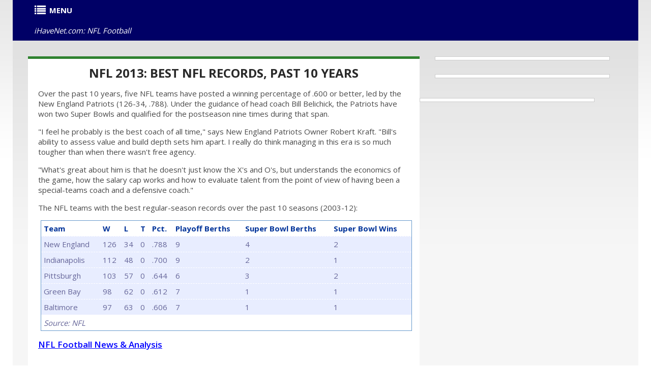

--- FILE ---
content_type: text/html
request_url: https://www.ihavenet.com/NFL/NFL-2013_Best-NFL-Regular-Season-Records-Past-10-Years.html
body_size: 9112
content:
<!DOCTYPE HTML>
<html prefix="og: https://ogp.me/ns#" itemscope itemtype="https://schema.org/WebPage" lang="en">
<head>
<title>NFL 2013: Best NFL Records, Past 10 Years</title>
<meta charset="utf-8">
<link rel="icon" href="https://www.ihavenet.com/css/favicon.ico" type="image/x-icon">
<link rel="shortcut icon" href="https://www.ihavenet.com/css/favicon.ico" type="image/x-icon" />
<meta content="NFL 2013: Best NFL Records, Past 10 Years | NFL Football"  name="title">
<META name="subject" CONTENT="NFL 2013: Best NFL Records, Past 10 Years  | NFL Football"> 
<meta content="NFL 2013: Best NFL Records, Past 10 Years - Over the past 10 years, five NFL teams have posted a winning percentage of .600 or better, led by the New England Patriots. Here's the teams with the best regular-season records over the past 10 seasons (2003-12)">
<meta content="NFL 2013: Best NFL Records, Past 10 Years - Over the past 10 years, five NFL teams have posted a winning percentage of .600 or better, led by the New England Patriots. Here's the teams with the best regular-season records over the past 10 seasons (2003-12)" property="og:description">
<meta content="NFL 2013: Best NFL Records, Past 10 Years - Over the past 10 years, five NFL teams have posted a winning percentage of .600 or better, led by the New England Patriots. Here's the teams with the best regular-season records over the past 10 seasons (2003-12)" name="twitter:description">
<META NAME="keywords" CONTENT="NFL 2013: Best NFL Records, Past 10 Years, NFL Football 2013 News and Analysis, NFL teams with best regular-season records over past 10 seasons (2003-2012)">  
<META NAME="news_keywords" CONTENT="NFL 2013: Best NFL Records, Past 10 Years, NFL Football 2013 News and Analysis, NFL teams with best regular-season records over past 10 seasons (2003-2012)">  
<meta name="author" content="Dean Michaels, NFL Reporter on iHaveNet.com">
<meta name="copyright" content="&copy; Copyright,">
<meta itemprop="inLanguage" content="en-US">
<meta name="hdl" content="NFL 2013: Best NFL Records, Past 10 Years - iHaveNet.com">
<meta name="byl" content="NFL Football on iHaveNet.com">
<meta name="ttl" content="'NFL 2013: Best NFL Records, Past 10 Years | NFL Football">
<meta name="des" content="NFL Articles - Football News & Analysis">
<meta property="og:type" content="article" />
<meta property="og:title" content="NFL 2013: Best NFL Records, Past 10 Years" />
<link rel="canonical" href="https://www.ihavenet.com/NFL/NFL-2013_Best-NFL-Regular-Season-Records-Past-10-Years.html" />
<meta name="twitter:card" value="summary">
<meta name="twitter:site" value="@ihavenetnews">
<meta name="twitter:url" content="https://www.ihavenet.com/NFL/NFL-2013_Best-NFL-Regular-Season-Records-Past-10-Years.html" />
<meta name="twitter:title" content="NFL 2013: Best NFL Records, Past 10 Years"/>
<meta name="format-detection" content="telephone=no" />
<meta name="viewport" content="width=device-width,initial-scale=1.0">
<META NAME="Robots" CONTENT="All"> 
<!--CSS-->
<link rel="stylesheet" href="https://www.ihavenet.com/css/new-main.css">
<link rel="stylesheet" href="https://www.ihavenet.com/css/bootstrap.css">
<link rel="stylesheet" href="https://www.ihavenet.com/css/style2.css"> 
<link rel="stylesheet" href="https://www.ihavenet.com/css/responsive.css">
<link rel="stylesheet" href="https://www.ihavenet.com/css/menu.css">
<link rel="stylesheet" href="https://www.ihavenet.com/css/icons.css">
<link rel="stylesheet" href="https://www.ihavenet.com/css/newspaper-table.css">
<link href="//netdna.bootstrapcdn.com/font-awesome/3.2.1/css/font-awesome.css" rel="stylesheet">
<!--JS-->
<script type="text/javascript" src="//s7.addthis.com/js/300/addthis_widget.js#pubid=ccm"></script>
</head>
<body itemscope itemtype="http://www.schema.org/Article">
<div class="global">
<div class="main">
<!-- [BEGIN] Main Header -->
<div style="background-color:#000066">
<div class="container">
<div class="row">
<section class="span12">
<div class="row">
<!-- MENU STARTS HERE -->
<article class="span12">
<div style="background-color:#000066;">
<div class="menu style-3">
 <ul class="menu">
	 <li><a href="#"><i class="icon-list"></i><strong>MENU</strong></a>
			<ul>
	 			<li><A href="https://www.ihavenet.com" title="Current Events"><i class="icon-home"></i><strong>HOME</strong></a></li>
	 			<li><A href="https://www.ihavenet.com/googlesearch.html" title="Site Search"><i class="icon-search"></i>SITE</a></li>
	 			<li><A href="https://www.ihavenet.com/career-employment-jobs-search.html" title="Job Search"><i class="icon-search"></i>JOBS</a></li>
	 			<li><A href="https://www.ihavenet.com/video/index.html" title="Videos: News, Business, Entertainment, Sports, Tech, Lifestyle"><i class="icon-film"></i>VIDEOS</a></li>
				<li><a href="#"><i class="icon-plus-sign"></i>WORLD</i></a>
					<ul>
					<li><A href="https://www.ihavenet.com/world.html" title="International Current Events and World News">MAIN</a></li>
					<li><a href="https://www.ihavenet.com/africa.html" title="Africa">AFRICA</a></li>
					<li><a href="https://www.ihavenet.com/asiapacific.html" title="Asia Pacific">ASIA</a></li>
					<li><a href="https://www.ihavenet.com/balkans.html" title="Balkan News">BALKANS</a></li>
					<li><a href="https://www.ihavenet.com/europe.html" title="Europe News Europe">EUROPE</a></li>
					<li><a href="https://www.ihavenet.com/latinamerica.html" title="Central America & South America">LATIN AMERICA</a></li>
					<li><a href="https://www.ihavenet.com/middleeast.html" title="Middle East">MIDDLE EAST</a></li>
					<li><a href="https://www.ihavenet.com/uk.html" title="United Kingdom">United Kingdom</a></li>
					<li><a href="https://www.ihavenet.com/domestic.html" title="the United States">United States</a></li>
					</ul>
				</li>
				<li><a href="#"><i class="icon-plus-sign"></i>USA</a>
					<ul>
					<li><A href="https://www.ihavenet.com/domestic.html" title="American Currrent Events">MAIN</a></li>
					<li><a href="https://www.ihavenet.com/economics.html" title="Amercian Economy">ECONOMICS</a></li>
					<li><a href="https://www.ihavenet.com/educationd.html" title="Education">EDUCATION</a></li>
					<li><a href="https://www.ihavenet.com/environment.html" title="Environment">ENVIRONMENT</a></li>
					<li><a href="https://www.ihavenet.com/foreignpolicy.html" title="Foreign Policy">FOREIGN POLICY</a></li>
					<li><a href="https://www.ihavenet.com/politics.html" title="PAmerican Politics">POLITICS</a></li>
					<li><a href="https://www.ihavenet.com/socialpolicy.html" title="Humor, Opinion & Commentary">OPINION</a></li>
					<li><a href="https://www.ihavenet.com/trade.html" title="Trade">TRADE</a></li>
					</ul>
				</li>
				<li><A href="#" title="Business"><i class="icon-plus-sign"></i>BUSINESS</a>
					<ul>
					<li><A href="https://www.ihavenet.com/business.html" title="Business">MAIN</a>
					<li><a href="https://www.ihavenet.com/businessfeatures.html" title="Business Features">FEATURES</a></li>
					<li><a href="https://www.ihavenet.com/ecommercem.html" title="eBusiness & eCommerce">eBUSINESS</a></li>
					<li><a href="https://www.ihavenet.com/resources.html" title="Human Resources HR">HUMAN RESOURCES</a></li>
					<li><a href="https://www.ihavenet.com/management.html" title="Business Management">MANAGEMENT</a></li>
					<li><a href="https://www.ihavenet.com/marketing.html" title="Business Marketing">MARKETING</a></li>
					<li><a href="https://www.ihavenet.com/entrepreneur.html" title="Entrepreneur">ENTREPRENEUR</a></li>
					<li><a href="https://www.ihavenet.com/smallbusiness.html" title="Small Business">SMALL BUSINESS</a></li>
					</ul>
				</li>
				<li><A href="#" title="Personal Finance"><i class="icon-plus-sign"></i>WEALTH</a>
					<ul>
					<li><A href="https://www.ihavenet.com/wealth.html" title="Personal Finance">MAIN</a></li>
					<li><a href="https://www.ihavenet.com/careers.html" title="Career, Job Seeking, Interviewing">CAREERS</a></li>
					<li><a href="https://www.ihavenet.com/investing.html" title="Personal Investing">INVESTING</a></li>
					<li><a href="https://www.ihavenet.com/finance.html" title="Personal Finance, Wealth Management">PERSONAL FINANCE</a></li>
					<li><a href="https://www.ihavenet.com/realestate.html" title="Real Estate">REAL ESTATE</a></li>
					</ul>
				</li>
				<li><A href="#" title="Stocks"><i class="icon-plus-sign"></i>STOCKS</a>
					<ul>
 				<li><A href="https://www.ihavenet.com/markets.html" title="Stock Market News">MAIN</a></li>
					<li><a href="https://www.ihavenet.com/economy.html" title="Markets and the Economy">ECONOMY</a></li>
					<li><a href="https://www.ihavenet.com/emerging.html" title="Emerging Markets">EMERGING MARKETS</a></li>
					<li><a href="https://www.ihavenet.com/stocks.html" title="Stock Investment">STOCKS</a></li>
					<li><a href="https://www.ihavenet.com/fedwatch.html" title="Federal Reserve & Fed Watch">FED WATCH</a></li>
					<li><a href="https://www.ihavenet.com/techstocks.html" title="Tech Sector Stock Market">TECH STOCKS</a></li>
					<li><a href="https://www.ihavenet.com/biotechs.html" title="Biotech Sector Stock Market">BIOTECHS</a></li>
					<li><a href="https://www.ihavenet.com/commodities.html" title="Commodities Market">COMMODITIES</a></li>
					<li><a href="https://www.ihavenet.com/mutualfunds.html" title="Mutual Funds & ETFs">MUTUAL FUNDS / ETFs</a></li>
					<li><a href="https://www.ihavenet.com/mergers.html" title="Mergers & Acquisition">MERGERS / ACQUISITIONS</a></li>
					<li><a href="https://www.ihavenet.com/ipo.html" title="IPO">IPOs</a></li>
					</ul>
				</li>
				<li><A href="#" title="Technology"><i class="icon-plus-sign"></i>TECH</a>
					<ul>
					<li><A href="https://www.ihavenet.com/technology.html" title="Technology & Internet">MAIN</a></li>
  	<li><a href="https://www.ihavenet.com/Technology/Apps/index.html" title="Tech News & Reviews: Software News and App reviews">APPS</a></li>
  	<li><a href="https://www.ihavenet.com/Technology/Personal-Tech-and-Gadgets/index.html" title="Tech News & Reviews: Personal Technology and Gadgets reviews">GADGETS</a></li>
  	<li><a href="https://www.ihavenet.com/Technology/Mobile-Devices-Mobile-Tech/index.html" title="Tech News & Reviews: Mobile Devices & Mobile Technology reviews">MOBILE DEVICES</a></li>
  	<li><a href="https://www.ihavenet.com/Technology/Computing-and-Business-Tech/index.html" title="Tech News & Reviews: COMPUTING & BUSINESS TECHNOLOGY">COMPUTING</a></li>
  	<li><a href="https://www.ihavenet.com/Technology/Software-Development-and-Programming/index.html" title="Tech News & Reviews: Programming and Software Development">PROGRAMMING</a></li>
  	<li><a href="https://www.ihavenet.com/Technology/Gaming/index.html" title="Tech News & Reviews: Gaming Platforms">GAMING</a></li>
  	<li><a href="https://www.ihavenet.com/Technology/Security-and-Privacy/index.html" title="Tech News & Reviews: Security and Privacy">SECURITY &amp; PRIVACY</a></li>
  	<li><a href="https://www.ihavenet.com/Technology/Internet-and-Social-Media/index.html" title="Tech News & Reviews: Internet and Social Media">INTERNET</a></li>
					</ul>
				</li>
				<li><A href="#" title="Health, Wellness, Fitness"><i class="icon-plus-sign"></i>HEALTH</a>
					<ul>
					<li><A href="https://www.ihavenet.com/health.html" title="Health, Wellness, Fitness">MAIN</a></li>
					<li><a href="https://www.ihavenet.com/aging.html" title="Health and Aging">AGING</a></li>
					<li><a href="https://www.ihavenet.com/alternative.html" title="Alternative medicine">ALTERNATIVE</a></li>
					<li><a href="https://www.ihavenet.com/ailments.html" title="Health Ailments">AILMENTS</a></li>
					<li><a href="https://www.ihavenet.com/drugs.html" title="Medicines and Prescription Drugs">DRUGS</a></li>
					<li><a href="https://www.ihavenet.com/fitness.html" title="Fitness and Exercise">FITNESS</a></li>
					<li><a href="https://www.ihavenet.com/genetics.html" title="Genetics">GENETICS</a></li>
					<li><a href="https://www.ihavenet.com/kidshealth.html" title="Children's Health">CHILDREN'S</a></li>
					<li><a href="https://www.ihavenet.com/menshealth.html" title="Men's Health">MEN'S</a></li>
					<li><a href="https://www.ihavenet.com/womenshealth.html" title="Women's Health">WOMEN'S</a></li>
					</ul>
				</li>
				<li><A href="#" title="Lifestyle"><i class="icon-plus-sign"></i>LIFESTYLE</a>
					<ul>
					<li><A href="https://www.ihavenet.com/lifestyles.html" title="Lifestyle">MAIN</a></li>
					<li><a href="https://www.ihavenet.com/autos.html" title="Autos, Car Reviews & Automobile">AUTOS</a></li>
					<li><a href="https://www.ihavenet.com/collecting.html" title="Hobbies & Collecting">HOBBIES</a></li>
					<li><a href="https://www.ihavenet.com/educationl.html" title="Education">EDUCATION</a></li>
					<li><a href="https://www.ihavenet.com/family.html" title="Family">FAMILY</a></li>
					<li><a href="https://www.ihavenet.com/fashion.html" title="Fashion">FASHION</a></li>
					<li><a href="https://www.ihavenet.com/food.html" title="Recipes, Food & Wine Reviews">FOOD</a></li>
					<li><a href="https://www.ihavenet.com/homeliving.html" title="Home Decor & Interior Decorating">HOME DECOR</a></li>
					<li><a href="https://www.ihavenet.com/love.html" title="Relationships">RELATIONSHIPS</a></li>
					<li><a href="https://www.ihavenet.com/parenting.html" title="Parenting">PARENTING</a></li>
					<li><a href="https://www.ihavenet.com/pets.html" title="Pets - Cats and Dogs">PETS</a></li>
					<li><a href="https://www.ihavenet.com/travel.html" title="Travel and Vacations">TRAVEL</a></li>
					<li><a href="https://www.ihavenet.com/women.html" title="Women">WOMEN</a></li>
					</ul>
				</li>
				<li><A href="#" title="Entertainment Section"><i class="icon-plus-sign"></i>ENTERTAINMENT</a>
					<ul>
					<li><A href="https://www.ihavenet.com/arts.html" title="Arts Entertainment Television Music News Movie Reviews">MAIN</a></li>
					<li><a href="https://www.ihavenet.com/books2.html" title="Book Reviews">BOOKS</a></li>
					<li><a href="https://www.ihavenet.com/tv.html" title="Television Reviews">TELEVISION</a></li>
					<li><a href="https://www.ihavenet.com/music.html" title="Music Reviews">MUSIC</a></li>
					<li><a href="https://www.ihavenet.com/performing.html" title="Performing Arts">THE ARTS</a></li>
					<li><a href="https://www.ihavenet.com/movies.html" title="Movies Reviews">MOVIES</a></li>
					<li><a href="https://www.ihavenet.com/culture.html" title="Culture">CULTURE</a></li>
					</ul>
				</li>

				<li><A href="#" title="Sports Section"><i class="icon-plus-sign"></i>SPORTS</a>
					<ul>
					<li><A href="https://www.ihavenet.com/sports.html" title="Sports News Sports News Headlines Sports">MAIN</a></li>
					<li><a href="https://www.ihavenet.com/baseball.html" title="Baseball">BASEBALL</a></li>
					<li><a href="https://www.ihavenet.com/basketball.html" title="Basketball">BASKETBALL</a></li>
					<li><a href="https://www.ihavenet.com/college.html" title="NCAA College Sports">COLLEGES</a></li>
					<li><a href="https://www.ihavenet.com/football.html" title="NFL Football">FOOTBALL</a></li>
					<li><a href="https://www.ihavenet.com/golf.html" title="Golf">GOLF</a></li>
					<li><a href="https://www.ihavenet.com/hockey.html" title="NHL Hockey">HOCKEY</a></li>
					<li><a href="https://www.ihavenet.com/olympics.html" title="Olympics">OLYMPICS</a></li>
					<li><a href="https://www.ihavenet.com/soccer.html" title="Soccer Futbol">SOCCER</a></li>
					<li><a href="https://www.ihavenet.com/tennis.html" title="Tennis">TENNIS</a></li>
					</ul>
				</li>
				<li><A href="https://www.ihavenet.com/rss-feeds-and-email-alerts-from-ihavenet.com.html" title="RSS Feeds EMAIL ALERT Subscriptions from iHaveNet.com"><i class="icon-rss"></i>RSS</a></li>
			</ul>
	 </li> 	
	<li class="right"><a href="https://www.ihavenet.com/NFL/index.html" title="NFL Football" alt="NFL Football"><em>iHaveNet.com: NFL Football</em></a></li>
</ul>
</div>
</div>
<!-- MENU ENDS HERE -->
</article>
</section>
</div>
</div>
<!-- </header> -->
<div class="main gradient" >
<div class="container">
<div class="row">
 <section class="span8">
  <div class="row">
<article class="span8 holder indent1">
		<div style="background:#ffffff;" align="center">
		<h2><A itemprop="url" href="https://www.ihavenet.com/NFL/NFL-2013_Best-NFL-Regular-Season-Records-Past-10-Years.html" title="NFL 2013: Best NFL Records, Past 10 Years | NFL Football">
    		NFL 2013: Best NFL Records, Past 10 Years
    	</a></h2>	
    	</div>
		<div>

				<p>

<p>Over the past 10 years, five NFL teams have posted a winning percentage of .600 or better, led by 
 the New England Patriots (126-34, .788). Under the guidance of head coach Bill
 Belichick, the Patriots have won two Super Bowls and qualified for the postseason nine
 times during that span.

<p>"I feel he probably is the best coach of all time," says New England Patriots Owner Robert Kraft.
 "Bill's ability to assess value and build depth sets him apart. I really do think managing in this era is so
 much tougher than when there wasn't free agency.

<p>"What's great about him is that he doesn't just know the X's and O's, but understands the economics
 of the game, how the salary cap works and how to evaluate talent from the point of view of having
 been a special-teams coach and a defensive coach."

<p>The NFL teams with the best regular-season records over the past 10 seasons (2003-12):

<table id="newspaper-d" summary="NFL teams with the best regular-season records over the past 10 seasons (2003-12)" width="100%">
<thead>
		<tr>
            <th scope="col">Team</th> 
            <th scope="col">W</th> 
            <th scope="col">L</th> 
            <th scope="col">T</th> 
            <th scope="col">Pct.</th> 
            <th scope="col">Playoff Berths</th> 
            <th scope="col">Super Bowl Berths</th> 
            <th scope="col">Super Bowl Wins</th>
        </tr>
	</thead>
	<tfoot>
        <tr><td colspan="8"><em>Source: NFL</em></td></tr>
    </tfoot>
<tbody>
<tr><td>New England</td><td>126</td><td>34</td><td>0</td><td>.788</td><td>9</td><td>4</td><td>2</td></tr>
<tr><td>Indianapolis</td><td>112</td><td>48</td><td>0</td><td>.700</td><td>9</td><td>2</td><td>1</td></tr>
<tr><td>Pittsburgh</td><td>103</td><td>57</td><td>0</td><td>.644</td><td>6</td><td>3</td><td>2</td></tr>
<tr><td>Green Bay</td><td>98</td><td>62</td><td>0</td><td>.612</td><td>7</td><td>1</td><td>1</td></tr>
<tr><td>Baltimore</td><td>97</td><td>63</td><td>0</td><td>.606</td><td>7</td><td>1</td><td>1</td></tr>
</tbody>
</table>


<p align="center"><a style="color:#0000ff; text-decoration:underline" href="https://www.ihavenet.com/NFL/index.html" title="NFL Football 2013 News & Analysis | NFL Football Articles">
	<h3>NFL Football News &amp; Analysis</h3></a></p>



</div>
</article>

<article class="span8 holder indent1">
<div>
<p>&nbsp;</p>
<p align="center"><a style="color:#0000ff; text-decoration:underline" href="https://www.ihavenet.com/sports.html" title="Sports">
	<strong>SPORTS</strong></a></p>
<p align="center">
    <a style="color:#0000ff; text-decoration:underline" href="https://www.ihavenet.com/baseball.html" title="Baseball">BASEBALL</a> | 
    <a style="color:#0000ff; text-decoration:underline" href="https://www.ihavenet.com/basketball.html" title="Basketball">BASKETBALL</a> | 
    <a style="color:#0000ff; text-decoration:underline" href="https://www.ihavenet.com/college.html" title="NCAA College Sports">COLLEGES</a> | 
    <a style="color:#0000ff; text-decoration:underline" href="https://www.ihavenet.com/football.html" title="NFL Football">FOOTBALL</a> | 
    <a style="color:#0000ff; text-decoration:underline" href="https://www.ihavenet.com/golf.html" title="Golf">GOLF</a> | 
    <a style="color:#0000ff; text-decoration:underline" href="https://www.ihavenet.com/hockey.html" title="NHL Hockey">HOCKEY</a> | 
    <a style="color:#0000ff; text-decoration:underline" href="https://www.ihavenet.com/olympics.html" title="Olympics">OLYMPICS</a> | 
    <a style="color:#0000ff; text-decoration:underline" href="https://www.ihavenet.com/soccer.html" title="Soccer Futbol">SOCCER</a> | 
    <a style="color:#0000ff; text-decoration:underline" href="https://www.ihavenet.com/tennis.html" title="Tennis">TENNIS</a>
</p>


<p>&nbsp;</p>
<div class="addthis_recommended_vertical"></div>

<p>&nbsp;</p>
	<div style="border:1px solid #ccc;padding:3px;text-align:center;">
	<form action="http://www.feedburner.com/fb/a/emailverify" method="post" target="popupwindow" onsubmit="window.open('http://www.feedburner.com/fb/a/emailverifySubmit?feedId=1765978', 'popupwindow', 'scrollbars=yes,width=550,height=520');return true">
	<input type="hidden" value="http://feeds.feedburner.com/~e?ffid=1765978" name="url"/>
	<input type="hidden" value="NFL Football Articles from iHaveNet.com" name="title"/>
	<input type="hidden" name="loc" value="en_US"/>
	<input class="btn btn-primary" type="submit" value="Click Here to Subscribe" />
	</form>
	</div>
	<h3 align="center"><a style="color:#0000ff; text-decoration:underline" href="https://www.ihavenet.com/nfl-super-bowls.html" title="NFL Football Super Bowl News, Commentary and Articles">
	<strong>NFL Super Bowl History</strong></a></h3>
	<p><a target="_blank" style="color:#0000ff; text-decoration:underline" href="https://www.ihavenet.com/nfl-super-bowls.html" title="NFL Football Super Bowl News, Commentary and Articles">
		NFL Super Bowl History, Scores, Summaries & Super Bowl MVP Articles</a>

</div>
</article>

<article class="span8 holder indent1">
<div>
<p>&nbsp;</p>
<h3 align="center">
<a target="_blank" style="color:#0000ff; text-decoration:underline" href="https://www.ihavenet.com/NFL/index.html" title="NFL Football 2013 News & Analysis | NFL Football Articles">
	NFL Football News & Analysis [...]</a></h3>

<ul class="list1">
<li></li>
		<li><A href="https://www.ihavenet.com/NFL/NFL-2013_Team-By-Team-Look-at-the-2013-AFC-QBs.html" title="Team-By-Team Look at the 2013 QBs in the AFC | NFL Football">
    		Team-By-Team Look at the 2013 QBs in the AFC</a></li>	
		<li><A href="https://www.ihavenet.com/NFL/NFL-2013_Team-By-Team-Look-at-the-2013-NFC-QBs.html" title="Team-By-Team Look at the 2013 QBs in the NFC | NFL Football">
    		Team-By-Team Look at the 2013 QBs in the NFC</a></li>	
		<li><A href="https://www.ihavenet.com/NFL/NFL-2013_EJ-Manuel-Gets-Nod-as-Bills-Starting-Quarterback.html" title="EJ Manuel Gets Nod as Bills Starting Quarterback | NFL Football">
    		EJ Manuel Gets Nod as Bills Starting Quarterback</a></li>	
		<li><A href="https://www.ihavenet.com/NFL/NFL-2013_Texans-Give-Brian-Cushing-Six-Year-Extension.html" title="Texans Give Brian Cushing Six-Year Extension Worth $55.6M | NFL Football">
    		Texans Give Brian Cushing Six-Year Extension Worth $55.6M</a></li>	
		<li><A href="https://www.ihavenet.com/NFL/NFL-2013_Steelers-Coach-Mike-Tomlin-Says-Back-Isaac-Redman-to-Start.html" title="Steelers Coach Mike Tomlin Says Back Isaac Redman to Start | NFL Football">
    		Steelers Coach Mike Tomlin Says Back Isaac Redman to Start</a></li>	
		<li><A href="https://www.ihavenet.com/NFL/NFL-2013_Tom-Brady-Enjoyed-Time-with-Tim-Tebow.html" title="Tom Brady Enjoyed Time with Tim Tebow | NFL Football">
    		Tom Brady Enjoyed Time with Tim Tebow</a></li>	
		<li><a href="https://www.ihavenet.com/NFL/NFL-2013_Player-Milestones-What-to-Look-For-in-2013.html" title="Player Milestones: What to Look For in 2013 | NFL Football">
    		Player Milestones: What to Look For in 2013</a></li>	
		<li><a href="https://www.ihavenet.com/NFL/NFL-2013_Great-Double-Threat-Running-Backs.html" title="Double-Threat Running Backs | NFL Football">
    		Double-Threat Running Backs</a></li>	
		<li><a href="https://www.ihavenet.com/NFL/NFL-2013_The-NFLs-Undrafted-Stars.html" title="The NFL's Undrafted Stars  | NFL Football">
    		The NFL's Undrafted Stars </a></li>	
		<li><a href="https://www.ihavenet.com/NFL/NFL-2013_High-Profile-Small-School-Stars-in-the-NFL-Today.html" title="High-Profile Small-School Stars in the NFL Today  | NFL Football">
    		High-Profile Small-School Stars in the NFL Today </a></li>	
		<li><a href="https://www.ihavenet.com/NFL/NFL-2013_Joe-Flacco-Calm-and-Cool.html" title="Joe Flacco: Calm and Cool | NFL Football">
    		Joe Flacco: Calm and Cool</a></li>	
		<li><a href="https://www.ihavenet.com/NFL/NFL-2013_Adrian-Peterson-Rushing-into-the-Record-Books.html" title="Adrian Peterson: Rushing into the Record Books | NFL Football">
    		Adrian Peterson: Rushing into the Record Books</a></li>	
		<li><a href="https://www.ihavenet.com/NFL/NFL-2013_Big-Play-Excitement-in-the-NFL.html" title="Big Play Excitement in the NFL  | NFL Football">
    		Big Play Excitement in the NFL </a></li>	
		<li><a href="https://www.ihavenet.com/NFL/NFL-2013_Excitement-Abounds-as-New-Coaches-Take-Over-NFL-Teams.html" title="Excitement Abounds as New Coaches Take Over NFL Teams | NFL Football">
    		Excitement Abounds as New Coaches Take Over NFL Teams</a></li>	
		<li><a href="https://www.ihavenet.com/NFL/NFL-2013_Big-Time-Wide-Receivers-in-the-NFL.html" title="The NFL's Big-Time Wide Receivers  | NFL Football">
    		The NFL's Big-Time Wide Receivers </a></li>	
		<li><a href="https://www.ihavenet.com/NFL/NFL-2013_Calvin-Johnson-Sets-NFL-Receiving-Record.html" title="Megatron Makes History: Calvin Johnson Sets Receiving Record | NFL Football">
    		Megatron Makes History: Calvin Johnson Sets Receiving Record</a></li>	
		<li><a href="https://www.ihavenet.com/NFL/NFL-2013_Tom-Brady-is-Tom-Terrific.html" title="Tom Brady is Tom Terrific | NFL Football">
    		Tom Brady is Tom Terrific</a></li>	
		<li><a href="https://www.ihavenet.com/NFL/NFL-2013_Cool-Brees-QB-Drew-Brees-Leads-Saints.html" title="Cool Brees: QB Drew Brees Leads Saints | NFL Football">
    		Cool Brees: QB Drew Brees Leads Saints</a></li>	
		<li><a href="https://www.ihavenet.com/NFL/NFL-2013_Ravens-and-Broncos-Kick-Off-NFL-2013-Season_2013-08-2101.html" title="Ravens & Broncos Kick Off NFL 2013 Season | NFL Football">
    		Ravens & Broncos Kick Off NFL 2013 Season</a></li>	
		<li><a href="https://www.ihavenet.com/NFL/NFL-2013_Week-1-Kickoff-Weekend-Notes.html" title="NFL 2013 Kickoff Weekend Notes | NFL Football">
    		NFL 2013 Kickoff Weekend Notes</a></li>	
		<li><a href="https://www.ihavenet.com/NFL/NFL-2013-Team-Strength-of-Schedule-Rankings.html" title="NFL NFL Strength of Schedule Team Rankings | NFL Football">
    		NFL Strength of Schedule Team Rankings</a></li>	
		<li><a href="https://www.ihavenet.com/NFL/NFL-2013_Total-Team-Miles-Traveled.html" title="NFL 2013 Total Team Miles Traveled | NFL Football">
    		NFL 2013 Total Team Miles Traveled</a></li>	
		<li><a href="https://www.ihavenet.com/NFL/NFL-2013_Team-Milestones-What-to-Look-For-in-2013.html" title="What to Look For in 2013 | NFL Football">
    		What to Look For in 2013</a></li>	
		<li><a href="https://www.ihavenet.com/NFL/NFL-2013-Season-Ratchets-Up-the-Excitement.html" title="NFL Ratchets Up the Excitement | NFL Football">
    		NFL Ratchets Up the Excitement</a></li>	
		<li><a href="https://www.ihavenet.com/NFL/NFL-2013_Remembering-the-Ravens-Super-Bowl-XLVII-Victory.html" title="Remembering the Ravens Super Bowl XLVII Victory | NFL Football">
    		Remembering the Ravens Super Bowl XLVII Victory</a></li>	
		<li><a href="https://www.ihavenet.com/NFL/NFL-2013_Super-Bowl-Victory-Follow-Ups.html" title="Super Bowl Victory Follow-Ups | NFL Football">
    		Super Bowl Victory Follow-Ups</a></li>	
		<li><a href="https://www.ihavenet.com/NFL/NFL-2013_Super-Bowl-Winning-Traditions-in-the-NFL.html" title="Winning Traditions in the NFL | NFL Football">
    		Winning Traditions in the NFL</a></li>	
		<li><a href="https://www.ihavenet.com/NFL/NFL-2013_Quarterback-Success-in-the-NFL.html" title="Quarterback Success in the NFL | NFL Football">
    		Quarterback Success in the NFL</a></li>	
		<li><a href="https://www.ihavenet.com/NFL/NFL-2013_NFL-Quarterbacks-of-the-Future.html" title="NFL Quarterbacks of the Future  | NFL Football">
    		NFL Quarterbacks of the Future </a></li>	
		<li><a href="https://www.ihavenet.com/NFL/NFL-2013_Offensive-Tackles-Protecting-the-Quarterback.html" title="Offensive Tackles Protecting the Quarterback  | NFL Football">
    		Offensive Tackles Protecting the Quarterback </a></li>	
		<li><a href="https://www.ihavenet.com/NFL/NFL-2013_Spread-Offense.html" title="Spread Offense | NFL Football">
    		Spread Offense</a></li>	
		<li><a href="https://www.ihavenet.com/NFL/NFL-2013_Good-Running-Backs-Come-in-Pairs.html" title="Good Running Backs Come in Pairs | NFL Football">
    		Good Running Backs Come in Pairs</a></li>	
		<li><a href="https://www.ihavenet.com/NFL/NFL-2013_NFL-Tight-Ends-on-the-Rise-in-2013.html" title="NFL Tight Ends on the Rise in 2013 | NFL Football">
    		NFL Tight Ends on the Rise in 2013</a></li>	
		<li><a href="https://www.ihavenet.com/NFL/NFL-2013_Exciting-Plays-in-the-Return-Game.html" title="Exciting Plays in the Return Game  | NFL Football">
    		Exciting Plays in the Return Game </a></li>	
		<li><a href="https://www.ihavenet.com/NFL/NFL-2013_Turnovers-Key-to-Victory-in-the-NFL.html" title="Turnovers Key to Victory in the NFL | NFL Football">
    		Turnovers Key to Victory in the NFL</a></li>	
		<li><a href="https://www.ihavenet.com/NFL/NFL-2013_Return-to-Sender.html" title="Return to Sender | NFL Football">
    		Return to Sender</a></li>	
		<li><a href="https://www.ihavenet.com/NFL/NFL-2013_Importance-of-the-Ground-Game.html" title="Importance of the Ground Game | NFL Football">
    		Importance of the Ground Game</a></li>	
		<li><a href="https://www.ihavenet.com/NFL/NFL-2013_Excelling-on-Third-Down-Conversions.html" title="Excelling on Third Down | NFL Football">
    		Excelling on Third Down</a></li>	
		<li><a href="https://www.ihavenet.com/NFL/NFL-2013_Fourth-Down-and-One-Situations.html" title="Fourth-and-One Situations | NFL Football">
    		Fourth-and-One Situations</a></li>	
		<li><a href="https://www.ihavenet.com/NFL/NFL-2013_The-NFL-Sack-Attack-Leaders.html" title="The NFL's Sack Attack  | NFL Football">
    		The NFL's Sack Attack </a></li>	
		<li><a href="https://www.ihavenet.com/NFL/NFL-2013-From-Worst-to-First.html" title="From Worst to First | NFL Football">
    		From Worst to First</a></li>	
		<li><a href="https://www.ihavenet.com/NFL/NFL-2013_The-Value-of-Football_2013-08-2102.html" title="Value of Football | NFL Football">
    		The Value of Football</a></li>
		<li><a href="https://www.ihavenet.com/NFL/NFL-2013_NFL-Touchdown-Pass-Streaks.html" title="NFL Touchdown Streaks | NFL Football">
    		NFL Touchdown Streaks</a></li>	
		<li><a href="https://www.ihavenet.com/NFL/NFL-2013_Peyton-Manning-and-the-NFL-Record-Books.html" title="Peyton Manning and the NFL Record Books | NFL Football">
    		Peyton Manning and the NFL Record Books</a></li>	
		<li><a href="https://www.ihavenet.com/NFL/NFL-2013_Aaron-Rodgers-Continues-to-Build-His-Legacy.html" title="Aaron Rodgers Continues to Build His Legacy | NFL Football">
    		Aaron Rodgers Continues to Build His Legacy</a></li>	
		<li><a href="https://www.ihavenet.com/NFL/NFL-2013_Young-Quarterbacks-on-the-Rise-in-2013.html" title="Young Quarterbacks on the Rise in 2013 | NFL Football">
    		Young Quarterbacks on the Rise in 2013</a></li>	
		<li><a href="https://www.ihavenet.com/NFL/NFL-2013_NFL-Rookies-Excelled-in-2012.html" title="NFL Rookies Excelled in 2012 | NFL Football">
    		NFL Rookies Excelled in 2012</a></li>	
		<li><a href="https://www.ihavenet.com/NFL/NFL-2013_Colin-Kaepernick-Off-to-an-Outstanding-Start.html" title="Colin Kaepernick Off to an Outstanding Start | NFL Football">
    		Colin Kaepernick Off to an Outstanding Start</a></li>	
		<li><a href="https://www.ihavenet.com/NFL/NFL-2013_Randall-Cobb-Mister-Versatility.html" title="Randall Cobb: Mr. Versatility | NFL Football">
    		Randall Cobb: Mr. Versatility</a></li>	
		<li><a href="https://www.ihavenet.com/NFL/NFL-2013_Devin-Hester-NFL-Game-Changer.html" title="Devin Hester: NFL Game-Changer | NFL Football">
    		Devin Hester: NFL Game-Changer</a></li>	
		<li><a href="https://www.ihavenet.com/NFL/NFL-2013_New-NFL-Rules-for-2013.html" title="New NFL Rules for 2013 | NFL Football">
    		New NFL Rules for 2013</a></li>	
		<li><a href="https://www.ihavenet.com/NFL/NFL-2013_NFL-Rules-a-Constant-Evolution.html" title="NFL Rules: A Constant Evolution | NFL Football">
    		NFL Rules: A Constant Evolution</a></li>	
		<li><a href="https://www.ihavenet.com/NFL/NFL-2013_NFL-Continues-to-Emphasize-Player-Health-and-Safety.html" title="NFL Continues to Emphasize Player Health and Safety | NFL Football">
    		NFL Continues to Emphasize Player Health and Safety
		<li><a href="https://www.ihavenet.com/NFL/NFL-2013_Thigh-and-Knee-Pads-Mandatory-in-2013.html" title="Thigh and Knee Pads Mandatory in 2013 | NFL Football">
    		Thigh and Knee Pads Mandatory in 2013</a></li>	
		<li><a href="https://www.ihavenet.com/NFL/Super-Bowl-XLVIII_New-York-New-Jersey-to-Host-First-Super-Bowl.html" title="New York / New Jersey to Host First Super Bowl | NFL Football">
    		New York / New Jersey to Host First Super Bowl</a></li>	
		<li><a href="https://www.ihavenet.com/NFL/Past-NFL-Championships-in-Frigid-Weather.html" title="NFL Championship Weather | NFL Football">
    		NFL Championship Weather</a></li>	
		<li><a href="https://www.ihavenet.com/NFL/NFL-History_Opening-Day-1947-A-Record-87-Points.html" title="Opening Day 1947: A Record 87 Points | NFL Football">
    		Opening Day 1947: A Record 87 Points</a></li>	
		<li><a href="https://www.ihavenet.com/NFL/NFL-History_The-Holy-Roller-Game-Chargers-vs-Raiders-1978.html" title="The 'Holy Roller' Game - Chargers vs Raiders - 1978 | NFL Football">
    		The 'Holy Roller' Game - Chargers vs Raiders - 1978</a></li>	
		<li><a href="https://www.ihavenet.com/NFL/NFL-2013_Best-NFL-Regular-Season-Records-Past-10-Years.html" title="NFL 2013: Best NFL Records, Past 10 Years | NFL Football">
    		NFL 2013: Best NFL Records, Past 10 Years</a></li>	
		<li><a href="https://www.ihavenet.com/NFL/NFL-Football-Still-Americas-Favorite-Sport-By-Far-in-2013.html" title="NFL Football Still America's Favorite Sport By Far in 2013 | NFL Football">
    		NFL Football Still America's Favorite Sport By Far in 2013</a></li>	
		<li><a href="https://www.ihavenet.com/NFL/NFL-2013_NFL-to-Play-Two-Regular-Season-Games-in-London-for-First-Time.html" title="NFL to Play Two Regular-Season Games in London for First Time | NFL Football">
    		NFL to Play Two Regular-Season Games in London for First Time</a></li>	
		<li><a href="https://www.ihavenet.com/NFL/NFL-2013_Bills-Toronto-Series-Carries-On.html" title="Bills Toronto Series Carries On | NFL Football">
    		Bills Toronto Series Carries On</a></li>	
		<li><a href="https://www.ihavenet.com/NFL/NFL-2013_2013-NFL-Draft-Goes-International.html" title="2013 NFL Draft Goes International | NFL Football">
    		2013 NFL Draft Goes International</a></li>	
		<li><a href="https://www.ihavenet.com/NFL/NFL-2013_Lawrence-Okoye-From-Discus-to-D-Line.html" title="Lawrence Okoye: From Discus to D-Line | NFL Football">
    		Lawrence Okoye: From Discus to D-Line</a></li>	
		<li><a href="https://www.ihavenet.com/NFL/NFL-2013_Best-NFL-Kickoff-Weekend-Performances-All-time-1933-2012.html" title="Best NFL Kickoff Weekend Performances, 1933-2012 | NFL Football">
    		Best NFL Kickoff Weekend Performances, 1933-2012</a></li>	
		<li><a href="https://www.ihavenet.com/NFL/NFL-2013_Best-NFL-Kickoff-Weekend-Performances-Past-Ten-Seasons.html" title="Best NFL Kickoff Weekend Performances, Past Ten Seasons | NFL Football">
    		Best NFL Kickoff Weekend Performances, Past Ten Seasons</a></li>	
		<li><a href="https://www.ihavenet.com/NFL/NFL-2013_Colin-Kaepernick-Tops-NFL-Jersey-Sales.html" title="Colin Kaepernick Tops NFL Jersey Sales | NFL Football">
    		Colin Kaepernick Tops NFL Jersey Sales</a></li>	
		<li><a href="https://www.ihavenet.com/NFL/NFL-2013_Offseason-Moves-Same-Faces-at-New-Places.html" title="Offseason Moves: Same Faces, New Places | NFL Football">
    		Offseason Moves: Same Faces, New Places</a></li>	
		<li><a href="https://www.ihavenet.com/NFL/NFL-2013_Overtime-Excitement.html" title="NFL 2013: Overtime Excitement | NFL Football">
    		NFL 2013: Overtime Excitement</a></li>	
		<li><a href="https://www.ihavenet.com/NFL/NFL-2013_Modified-Sudden-Death-Overtime-Rules.html" title="Modified Sudden Death Overtime | NFL Football">
    		Modified Sudden Death Overtime</a></li>	
		<li><A href="https://www.ihavenet.com/NFL/NFL-2013_Jets-Rookie-Lineman-Says-He-is-Not-a-Radical-Muslim_2013-07-1301.html" title="Jets Rookie Lineman Says He's Not a Radical Muslim  ">
			Jets Rookie Lineman Says He's Not a Radical Muslim</a></li>

					</ul>
    			
    			<!-- Related Education Articles -->
				<p>&nbsp;</p>

				</div>
                </article>

<article class="span8 holder indent1">
<div>
<p align="center">Article: Copyright &copy;, iHaveNet.com
<h1 align="center">NFL 2013: Best NFL Records, Past 10 Years</h1>
</div>
</article>
</div>
</section>
<section class="span4">
<div class="row">
<div class="span4">
<article>
<div class="image" style="width:336px; background:#ffffff;" align="center">
<!--- UNDERDOGMEDIA InPage_ihavenet.com --- Place this code where you want the ad to go. --->
<div class="udm-inpage">
  <script>
    try {
      top.udm_inpage_sid = 17165;
    } catch (e) {
      console.warn("Error initializing udm inpage. Please verify you are not using an unfriendly iframe");
    }
    </script>
    <script src="https://bid.underdog.media/inpageLoader.js"></script>
</div>

</div>
<p>&nbsp;</p>
<div class="image" style="width:336px; background:#ffffff;" align="center">
<!--- UNDERDOGMEDIA InPage_ihavenet.com --- Place this code where you want the ad to go. --->
<div class="udm-inpage">
  <script>
    try {
      top.udm_inpage_sid = 17165;
    } catch (e) {
      console.warn("Error initializing udm inpage. Please verify you are not using an unfriendly iframe");
    }
    </script>
    <script src="https://bid.underdog.media/inpageLoader.js"></script>
</div>

</div>
</div>
<p>&nbsp;</p>
<div class="image" style="width:336px; background:#ffffff;" align="center">
<!--- UNDERDOGMEDIA InPage_ihavenet.com --- Place this code where you want the ad to go. --->
<div class="udm-inpage">
  <script>
    try {
      top.udm_inpage_sid = 17165;
    } catch (e) {
      console.warn("Error initializing udm inpage. Please verify you are not using an unfriendly iframe");
    }
    </script>
    <script src="https://bid.underdog.media/inpageLoader.js"></script>
</div>

</div>
</article>
</div>
</div>
</section>
</div>
</div>
</div>
</div>
<!--footer-->
<!-- Start Footer <xfooterx> -->
<div class="row" style="background-color:#ffffff;">
<article class="span12">
<p align="center"><em>&copy; iHaveNet.com</em></p>
<div> 
    <ul class="services"> 
	<p align="center"><a href="https://www.ihavenet.com" title="Breaking News Headlines Current Events Articles Reviews features feature articles"><strong>HOME</strong></a> |  
	<a href="https://www.ihavenet.com/world.html" title="World News Global Headlines Current Events Articles"><strong>WORLD</strong></a> |  
	<a href="https://www.ihavenet.com/domestic.html" title="US American News Top Stories Currrent Events Articles"><strong>USA</strong></a> |  
	<a href="https://www.ihavenet.com/business.html" title="Business Breaking News Business News Headlines Business Articles Current Events Site"><strong>BUSINESS</strong></a> |  
	<a href="https://www.ihavenet.com/wealth.html" title="Personal Finance News, Wealth Management News Headlines Finance Articles Site"><strong>WEALTH</strong></a> |  
	<a href="https://www.ihavenet.com/markets.html" title="Stock Market Breaking News, Finance News Headlines Economy Articles Site"><strong>STOCKS</strong></a> |  
	<a href="https://www.ihavenet.com/technology.html" title="Technology Breaking News, Internet News Headlines Internet Technology Articles Site"><strong>TECH</strong></a> |  
	<a href="https://www.ihavenet.com/health.html" title="Health News, Health Wellness News Headlines Fitness Articles Site"><strong>HEALTH</strong></a> |  
	<a href="https://www.ihavenet.com/lifestyles.html" title="Lifestyle Breaking News, Home Decor News Gourmet Food Articles Site"><strong>LIFESTYLE</strong></a> |  
	<a href="https://www.ihavenet.com/arts.html" title="Arts Entertainment Television Music News Movie Reviews Articles Site"><strong>ENTERTAINMENT</strong></a> |  
	<a href="https://www.ihavenet.com/sports.html" title="Sports News Sports News Headlines Sports Articles Site"><strong>SPORTS</strong></a>   
    </p>
    </ul> 
    <ul class="services"> 
	<p align="center"><a href="https://www.ihavenet.com/rss-feeds-and-email-alerts-from-ihavenet.com.html" title="RSS Feeds EMAIL ALERT Subscriptions from iHaveNet.com">RSS Feeds</a> |  
	<a href="https://www.ihavenet.com/directory.html">Shop Amazon.com</a> |  
	<a href="https://www.ihavenet.com/rss-feeds-and-email-alerts-from-ihavenet.com.html">Email Alerts</a> |  
	<a href="https://www.ihavenet.com/sitemap.html">Site Map</a> |  
	<a href="https://www.ihavenet.com/privacy.html">Privacy</a> 
	</p>
    </ul> 
</div> 
</article>
</div>
<!-- End Footer </xxfooterxx> -->
<script type="text/javascript" src="https://cdnjs.cloudflare.com/ajax/libs/bootstrap.native/2.0.12/bootstrap-native-v4.min.js"></script>
<!-- UNDERDOGMEDIA EDGE_ihavenet.com JavaScript ADCODE START --> 
<script data-cfasync="false" language="javascript" async referrerpolicy="no-referrer-when-downgrade" src="https://udmserve.net/udm/img.fetch?sid=13901;tid=1;dt=6;"></script>
<!-- UNDERDOGMEDIA EDGE_ihavenet.com JavaScript ADCODE END --> 
<script type="text/javascript">
  var _gaq = _gaq || [];
  _gaq.push(['_setAccount', 'UA-688676-1']);
  _gaq.push(['_setDomainName', 'ihavenet.com']);
  _gaq.push(['_setAllowLinker', true]);
  _gaq.push(['_trackPageview']);
  (function() {
    var ga = document.createElement('script'); ga.type = 'text/javascript'; ga.async = true;
    ga.src = ('https:' == document.location.protocol ? 'https://ssl' : 'http://www') + '.google-analytics.com/ga.js';
    var s = document.getElementsByTagName('script')[0]; s.parentNode.insertBefore(ga, s);
  })();
</script>
</body>
</html>
